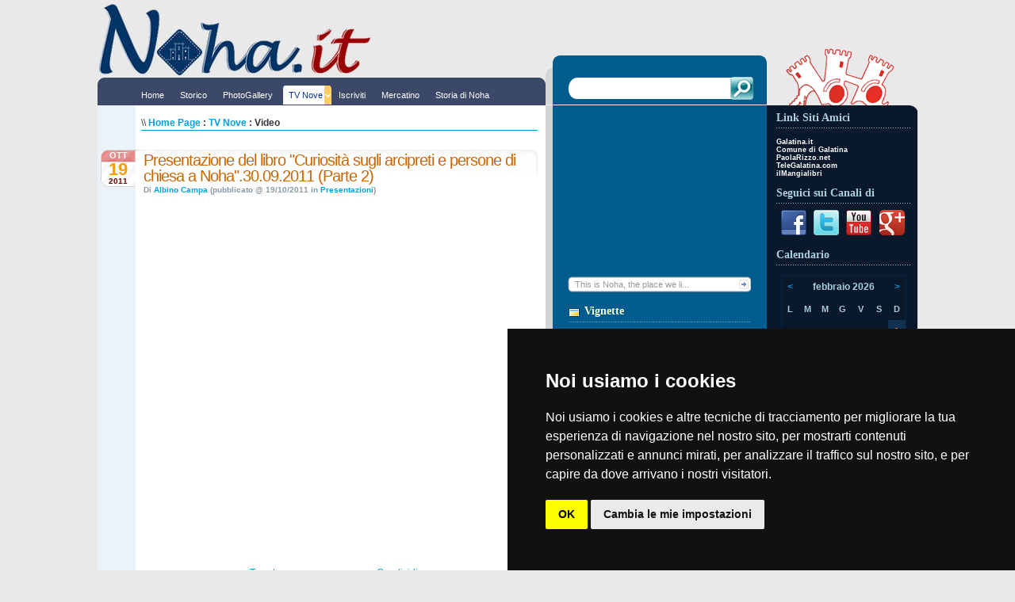

--- FILE ---
content_type: text/html
request_url: https://www.noha.it/NOHA/Videovisual.asp?fotografia=147
body_size: 52238
content:
<!DOCTYPE html PUBLIC "-//W3C//DTD XHTML 1.0 Transitional//EN"

"http://www.w3.org/TR/xhtml1/DTD/xhtml1-transitional.dtd">

<html xmlns="http://www.w3.org/1999/xhtml">

<head profile="http://gmpg.org/xfn/11">


	<title>Presentazione del libro &quot;Curiosit&amp;agrave; sugli arcipreti e persone di chiesa a Noha&quot;.30.09.2011 (Parte 2)  - Noha.it - Il Portale con la "H" >> - news, storia, arte, leggenda - eventi, feste, sagre, strutture turistiche, artigianato, vacanze e turismo nel Salento - Powered by Albino Campa</title>
	<meta name="description" content="Presentazioni - Presentazione del libro &quot;Curiosit&amp;agrave; sugli arcipreti e persone di chiesa a Noha&quot;.30.09.2011 (Parte 2) " />
	<meta name="keywords" content="presentazioni, presentazione, del, libro, &quot;curiosit&#224;, sugli, arcipreti, persone, chiesa, noha&quot;.30.09.2011, (parte, Noha " />
	<meta http-equiv="content-type" content="text/html; charset=iso-8859-1" />
	<meta http-equiv="revisit-after" content="5 days" />
	<meta name="category" content="Noha.it Content Management System" />
	<meta name="copyright" content="Noha.it, Noha.it CMS Open powered by: info@Noha.it http://www.Noha.it" />
	<meta property="og:title" content="Presentazione del libro &quot;Curiosit&amp;agrave; sugli arcipreti e persone di chiesa a Noha&quot;.30.09.2011 (Parte 2) " />
	<meta property="og:url" content="https://www.noha.it:443/NOHA/Videovisual.asp?fotografia=147"/>
	<meta property="og:image" content="http://i.ytimg.com/vi/q8E3LW2xwlY/1.jpg"/>
	<meta property="og:description" content="Presentazioni - Presentazione del libro &quot;Curiosit&amp;agrave; sugli arcipreti e persone di chiesa a Noha&quot;.30.09.2011 (Parte 2) " />
	<meta property="og:type" content="article" />
	<meta name="language" content="italian" />
	<meta name="robots" content="index,follow" />
	<link rel="alternate" type="application/rss+xml" title="Il portale Noha.it" href="http://www.noha.it/noha/feedrss.asp" />
    
    <link rel="image_src" href="http://i.ytimg.com/vi/q8E3LW2xwlY/1.jpg"  />

	<script type="text/javascript">
		function popup(link){
		msg=open(link,"winpopup","toolbar=no,directories=no,menubar=no,width=430,height=500,resizable=no,scrollbars=yes,left=10,top=10");
		}
	</script>

	<script type="text/javascript" src="Noha_podcastscriptjs.js"></script>
	<script type="text/vbscript" src="Noha_podcastscriptvb.js"></script>

<link rel="shortcut icon" href="/noha/template/illacrimo/gfx/faviconoha.ico" type="image/x-icon" />



<meta http-equiv="Content-Type" content="text/html; charset=ISO-8859-1" />

<meta http-equiv="pragma" content="no-cache" />

<meta http-equiv="cache-control" content="no-cache" />

<meta property="fb:admins" content="100001490531216" />

<link rel="stylesheet" type="text/css" href="/noha/template/illacrimo/foglio.css" />

<link rel="stylesheet" type="text/css" href="/noha/stylesotpost7.css" />

<link rel="stylesheet" type="text/css" href="/noha/pagination.css"/>

<script type="text/javascript" src="/noha/template/illacrimo/imghover.js"> </script>

<script src="/scripts/AC_RunActiveContent.js" type="text/javascript"></script>

<script type="text/javascript" src="/noha/template/illacrimo/swfobject.js"></script>

<script type="text/javascript" src="/noha/flowplayer/flowplayer-3.2.4.min.js"></script>



<!-- script per aprire foto,video,iframe in delle popup -->

<script type="text/javascript" src="javascript/jquery.min.js"></script>

<link rel="stylesheet" type="text/css" href="javascript/lightbox/themes/default/jquery.lightbox.css" />

<!--[if IE 6]><link rel="stylesheet" type="text/css" href="javascript/lightbox/themes/default/jquery.lightbox.ie6.css" /><![endif]-->

<script type="text/javascript" src="javascript/lightbox/jquery.lightbox.min.js"></script>

<script type="text/javascript">

  $(document).ready(function(){

    $('.lightbox').lightbox();

  });

</script>

<!-- fine script -->



<!-- script load -->

<script type="text/javascript">

//<![CDATA[

url			= ""//"https://www.noha.it/";

d			= document;

preloadText = "<img src='https://www.noha.it/img/loading.gif' align='absmiddle'/>&nbsp;Attendere, caricamento in corso...";

function caricaPagina(pagina,idLayer) 

{

	//alert(idLayer);

	if (typeof XMLHttpRequest != "undefined") { 

		x = new XMLHttpRequest();

	}

	else 

	{ 

		try { x = new ActiveXObject("Msxml2.XMLHTTP");} 

    	catch (e) { try { x = new ActiveXObject("Microsoft.XMLHTTP");} catch (e){x = null;}}

	}

	if (x) 

  	{

		d.getElementById(idLayer).innerHTML = preloadText;

    	x.onreadystatechange = function() 

							   {

							   	 if (x.readyState == 4 && x.status == 200) 

							   	 {

							   		el=d.getElementById(idLayer);el.innerHTML = execJS(x.responseText);

								 }

							   }

		//window.open(url + pagina)

		//alert(url + pagina);

 		x.open("GET", url + pagina, true);

    	x.send(null);

  	}

	

}

//mi fa interpretare il codice java proveniente dalla funzione caricaPagina

function execJS(t)

{

    var p1 = 0, p2 = 0, p3 = 0, p4 = 0;

    p1 = t.indexOf("<" + "script", 0);

    if(p1 == -1) return t;

    

    p2 = t.indexOf(">", p1 + 7) + 1;

    p3 = t.indexOf("<" + "/script>", p2);

    p4 = p3 + 9;

    

    var c = t.substring(p2, p3);

    var s = document.createElement("script");

    s.type = "text/javascript";

    s.text = c;

    document.getElementsByTagName("head")[0].appendChild(s);

    

    t = t.substring(0, p1) + t.substr(p4);

    return execJS(t);



} 



function addSmile(text){

	var commento=document.getElementById('commento')

	commento.value=commento.value+' '+text; 

	//ReloadTextDiv()

}    

function rnumero() {

	document.getElementById('numero').src='sicur_img.aspx?'+Date();

}



//]]>

</script>

<!-- fine script load style="background:url(https://www.noha.it/noha/template/illacrimo/gfx/natale2011.jpg) top center no-repeat;"-->



<script type="text/javascript" src="https://apis.google.com/js/plusone.js">

  {lang: 'it'}

</script>



</head>



<body  >

<div class="BGC">

<!-- start header style="background:url(https://www.noha.it/noha/template/illacrimo/gfx/sfondonatale2012--.jpg) top center;"-->





 <div class="Header"><div class="LS"><!-- Inizio codice rotazione banner -->



<script language="JavaScript"> 

<!--

var now = new Date();

var nIndex = now.getTime();

document.write('<iframe src="https://www.noha.it/circuitoBanner/include/frbanner.asp?action=display&id_set=15&page='+nIndex+'" width=468 height=60 marginwidth=0 marginheight=0 hspace=0 vspace=0 frameborder=0 scrolling=no style="border-left-style: solid; border-left-width: 0; border-right-style: solid; border-right-width: 0; border-top-style: solid; border-top-width: 0; border-bottom-style: solid; border-bottom-width: 0">');

document.write('<a href="https://www.noha.it/circuitoBanner/include/frbanner.asp?action=go" target="_blank"><img border=0 src="https://www.noha.it/circuitoBanner/include/frbanner.asp?action=display&id_set=15&page='+nIndex+'" width=468 height=60 border="0" bordercolorlight="navy" bordercolor="navy" bordercolordark="navy" style="border-left-style: solid; border-left-width: 0; border-right-style: solid; border-right-width: 0; border-top-style: solid; border-top-width: 0; border-bottom-style: solid; border-bottom-width: 0"></a>');

document.write('</iframe>');

// -->

</script>

<noscript>

<iframe src="https://www.noha.it/circuitoBanner/include/frbanner.asp?action=display&id_set=15&page=1" width=468 height=60 marginwidth=0 marginheight=0 hspace=0 vspace=0 frameborder=0 scrolling=no border="0" bordercolorlight="navy" bordercolor="navy" bordercolordark="navy" style="border-left-style: solid; border-left-width: 1; border-right-style: solid; border-right-width: 1; border-top-style: solid; border-top-width: 1; border-bottom-style: solid; border-bottom-width: 1">

<a href="https://www.noha.it/circuitoBanner/include/frbanner.asp?action=go" target="_blank"><img src="https://www.noha.it/circuitoBanner/include/frbanner.asp?action=display&id_set=15&page=1" width=468 height=60 border="0" bordercolorlight="navy" bordercolor="navy" bordercolordark="navy" style="border-left-style: solid; border-left-width: 1; border-right-style: solid; border-right-width: 1; border-top-style: solid; border-top-width: 1; border-bottom-style: solid; border-bottom-width: 1"></a>

</iframe>

</noscript>



<!-- fine codice rotazione banner --></div>

  <h1><a href="/"></a></h1>

   <p class="Desc"></p>

  </div>

  

 <div class="Menu">

  <div class="MTL"></div><div class="MTR"></div>

	
        <ul>

		   <li><a class="" href="default.asp"><span>Home</span></a></li>
		   <li><a class="" href="storico.asp"><span>Storico</span></a></li>
		   <li><a class="" href="photo.asp"><span>PhotoGallery</span></a></li>
           <li><a class="on" href="video.asp"><span>TV Nove</span></a></li>
		   <li><a class="" href="iscrizione.asp"><span>Iscriviti</span></a></li>
		   <li><a class="" href="mercatino.asp"><span>Mercatino</span></a></li>
		   <li><a class="" href="storianoha.asp"><span>Storia di Noha</span></a></li>

       </ul>


  </div>

 

 

 

<!-- Container -->

<div class="CON">



<!-- Start SC -->

<div class="SC">



<!--[#INTESTAZIONEFOTO2#]-->




	<div id="briciole">\\ <span><a href="default.asp">Home Page</a> : <a href="video.asp">TV Nove</a> : Video</span></div>

    <div class="sopra" style="background:url(template/illacrimo/gfx/bg_post3.gif) no-repeat center top; padding: 3px 3px 0px 3px;"><p class="PostDate"><small class="month">ott</small><small class="day">19</small><small class="year">2011</small></p>
	<div class="titolo">Presentazione del libro "Curiosit&agrave; sugli arcipreti e persone di chiesa a Noha".30.09.2011 (Parte 2) </div>
		<div class="piccolo">
			Di&nbsp;<a href="autori.asp?chi=Albino Campa">Albino Campa</a>&nbsp;(pubblicato @&nbsp;19/10/2011&nbsp;in&nbsp;<a href="Video.asp?s=Presentazioni">Presentazioni</a>)
		</div>
	</div>

	<div class="foto">
		<iframe width="480" height="385" src="http://www.youtube.com/embed/q8E3LW2xwlY" frameborder="0" allowfullscreen></iframe>
	</div>


<div class="sotto">
        <table border="0" cellpadding="6" align="center">

          <tr>
            <td>
                <a href="http://twitter.com/share" class="twitter-share-button" data-count="horizontal" data-via="Noha_Web">Tweet</a><script type="text/javascript" src="http://platform.twitter.com/widgets.js"></script>
            </td>
            <td>
                <iframe src="http://www.facebook.com/plugins/like.php?href=http://www.noha.it/noha/Videovisual.asp?fotografia=147&amp;layout=button_count&amp;show_faces=false&amp;width=100&amp;action=like&amp;colorscheme=light&amp;height=21" scrolling="no" frameborder="0" style="border:none; overflow:hidden; width:100px; height:21px;" allowTransparency="true"></iframe>
            </td>
            <td>
			   <a name="fb_share" type="button_count" href="http://www.facebook.com/sharer.php">Condividi</a><script src="http://static.ak.fbcdn.net/connect.php/js/FB.Share" type="text/javascript"></script>
            </td>
			<td>
				<a title="Posta su Google Buzz" class="google-buzz-button" href="http://www.google.com/buzz/post" data-button-style="small-count" data-locale="it"></a>
				<script type="text/javascript" src="http://www.google.com/buzz/api/button.js"></script>
			</td>
          </tr>
        </table>
</div>

	<div class="divider">&nbsp;</div>
	<div class="Comments">
	<div class="List">
		<h3 id="comments">Commenti</h3>

	<div class="giustificato">Nessun commento trovato.<br /><br /></div>

<h3 id="respond" style="color:#000; letter-spacing: -1px;">Lascia un messaggio</h3>
	<div class="Form"><div class="FormTop"></div>
		<form action="commenti_invio.asp?video=147" method="post" id="commentform">
			<div><input type="hidden" name="Tipologia" value="V" /></div>
			<p>
			<label for="Autore">
			<small>Nome</small>
			<input type="text" name="Autore" size="52" maxlength="50" tabindex="1" class="TextField" /></label></p>
			<p><label for="Link">
			<small>e-Mail / Link</small>
			<input type="text" name="Link" size="52" maxlength="50" tabindex="2" class="TextField"/><br />
			</label></p>
			<p><small>Testo (max 2000 caratteri)</small>
            <table width="100%" border="0" cellpadding="2">
              <tr>
                <td>
			<textarea name="commento" id="commento" rows="5" cols="42" tabindex="3" class="TextArea" style="width: 375px;"></textarea>
                </td>
                <td>
            <!-- smileys -->
            <div>
            <a href="javascript:addSmile('S-(');"><img src="/noha/template/illacrimo/gfx/smile_arrabbiato.gif" alt="Smile arrabbiato" /></a>
            <a href="javascript:addSmile(':-Z');"><img src="/noha/template/illacrimo/gfx/smile_assonnato.gif" alt="Smile assonnato" /></a>
            <a href="javascript:addSmile(':-*');"><img src="/noha/template/illacrimo/gfx/smile_bacio.gif" alt="Smile bacio" /></a>
            <a href="javascript:addSmile('E-)');"><img src="/noha/template/illacrimo/gfx/smile_diavolo.gif" alt="Smile diavolo" /></a>
            <a href="javascript:addSmile(':-P');"><img src="/noha/template/illacrimo/gfx/smile_lingua.gif" alt="Smile linguaccia" /></a>
			<a href="javascript:addSmile('X-|');"><img src="/noha/template/illacrimo/gfx/smile_morto.gif" alt="Smile morto" /></a>
	        <a href="javascript:addSmile('8-)');"><img src="/noha/template/illacrimo/gfx/smile_occhiali.gif" alt="Smile occhiali" /></a>
            <a href="javascript:addSmile(';-)');"><img src="/noha/template/illacrimo/gfx/smile_occhiolino.gif" alt="Smile occhiolino" /></a>
            <a href="javascript:addSmile(':-D');"><img src="/noha/template/illacrimo/gfx/smile_risatona.gif" alt="Smile risatona" /></a>
<!--            <a href="javascript:addSmile(':-o');"><img src="/noha/template/illacrimo/gfx/smile_shockato.gif" alt="Smile shockato" /></a>
-->            <a href="javascript:addSmile(':-)');"><img src="/noha/template/illacrimo/gfx/smile_sorriso.gif" alt="Smile sorriso" /></a>
            <a href="javascript:addSmile(':-J');"><img src="/noha/template/illacrimo/gfx/smile_timido.gif" alt="Smile timido" /></a>
          	<a href="javascript:addSmile(':-(');"><img src="/noha/template/illacrimo/gfx/smile_triste.gif" alt="Smile triste" /></a> 
            </div>
	    	<!-- fine smileys -->
                </td>
              </tr>
          </table>

        </p>
            <p><label for="Link">
			<!-- AntiSpam -->
			<small>Anti-Spam: digita i numeri</small>
			<img src="sicur_img.aspx" name="numero" align="absmiddle" id="numero" />&nbsp;<a href="javascript:rnumero()">Ricarica</a>
			<input type="text" class="TextField" name="Numero" size="14" maxlength="50" />
            </label></p>
			<p><input name="Invia" type="image" class="SubmitComment"   title="Invia il tuo commento" src="/noha/template/illacrimo/gfx//ButtonTransparent.png" alt="Clicca per inviare il tuo commento" /></p>
		</form>
	</div>
	</div>
	</div>
	<br />

	<div class="giustificato"><strong>Disclaimer</strong><br />L'indirizzo IP del mittente viene registrato, in ogni caso si raccomanda la buona educazione.</div>








<div class="clearer"></div>

  

</div> 

<!-- End SC -->

<div class="SR"><div class="SRL">


	<div class="Search">
	<form action="cerca.asp" method="get">
		<input type="text" name="cosa" class="keyword" value="" size="13" maxlength="50" />&nbsp;
		<div id="buttonsearch"><input name="Cerca" type="image" class="search" title="Cerca" src="/noha/template/illacrimo/gfx//ButtonTransparent.png" alt="Clicca per avviare la ricerca" value="Cerca" /></div>
	</form>
	</div>


<div class="intfoto">

<iframe width="230" height="197" src="https://www.youtube.com/embed/KwCvjyCsSqg" frameborder="0" allowfullscreen></iframe>
					<br>
					<div class="more-linkv" onclick="document.location.href='Videovisual.asp?fotografia=353';">This is Noha, the place we li...</div>
        
        

</div>



<br />

	<div class="Categ">

		<h3>Vignette</h3>

		<div class="modulo">

            <div class="modcontenuto">

                <ul>

                    <li><a href="https://www.noha.it/noha/vignetta.asp">Una Vignetta al...</a></li>

                </ul>

         	</div>

         </div>

	</div>





	<div class="Categ">

		<h3>Categorie News</h3>

		
	<div class="modulo">

		<div class="modcontenuto">
			<ul>

		<li>	<a href="storico.asp?s=%22Il+Vangelo+della+Domenica%22+di+don+Francesco+Coluccia">"Il Vangelo della Domenica" di don Francesco Coluccia (8)</a></li>

		<li>	<a href="storico.asp?s=150+anni+Unit%E0+di+Italia">150 anni Unità di Italia (4)</a></li>

		<li>	<a href="storico.asp?s=Affresco+misterioso">Affresco misterioso (4)</a></li>

		<li>	<a href="storico.asp?s=Ambiente">Ambiente (2)</a></li>

		<li>	<a href="storico.asp?s=Animazioni">Animazioni (3)</a></li>

		<li>	<a href="storico.asp?s=ASD+Noha+Calcio">ASD Noha Calcio (24)</a></li>

		<li>	<a href="storico.asp?s=Brividi+d%27estate">Brividi d'estate (1)</a></li>

		<li>	<a href="storico.asp?s=Campo+Sportivo">Campo Sportivo (6)</a></li>

		<li>	<a href="storico.asp?s=Canile">Canile (3)</a></li>

		<li>	<a href="storico.asp?s=Casa+Betania">Casa Betania (7)</a></li>

		<li>	<a href="storico.asp?s=CDR">CDR (15)</a></li>

		<li>	<a href="storico.asp?s=Cimitero">Cimitero (11)</a></li>

		<li>	<a href="storico.asp?s=Circonvallazione">Circonvallazione (4)</a></li>

		<li>	<a href="storico.asp?s=Compostaggio">Compostaggio (3)</a></li>

		<li>	<a href="storico.asp?s=Comunicato+Stampa">Comunicato Stampa (3571)</a></li>

		<li>	<a href="storico.asp?s=Comunicato+Video">Comunicato Video (1)</a></li>

		<li>	<a href="storico.asp?s=Concerto+di+Capodanno">Concerto di Capodanno (5)</a></li>

		<li>	<a href="storico.asp?s=Creativit%E0">Creatività (2)</a></li>

		<li>	<a href="storico.asp?s=Cronaca">Cronaca (51)</a></li>

		<li>	<a href="storico.asp?s=CronoNoha">CronoNoha (3)</a></li>

		<li>	<a href="storico.asp?s=Cultura">Cultura (18)</a></li>

		<li>	<a href="storico.asp?s=Curiosit%E0">Curiosità (1)</a></li>

		<li>	<a href="storico.asp?s=don+Donato+Mellone">don Donato Mellone (21)</a></li>

		<li>	<a href="storico.asp?s=doniAMO+aiutiAMO+vinciAMO">doniAMO aiutiAMO vinciAMO (2)</a></li>

		<li>	<a href="storico.asp?s=Equestrian+Show">Equestrian Show (35)</a></li>

		<li>	<a href="storico.asp?s=Eventi">Eventi (197)</a></li>

		<li>	<a href="storico.asp?s=Ex+edificio+scolastico">Ex edificio scolastico (50)</a></li>

		<li>	<a href="storico.asp?s=Festa+dei+Lettori">Festa dei Lettori (8)</a></li>

		<li>	<a href="storico.asp?s=Festa+Dei+Salentini+Nel+Mondo">Festa Dei Salentini Nel Mondo (8)</a></li>

		<li>	<a href="storico.asp?s=Fetta+di+Mellone">Fetta di Mellone (88)</a></li>

		<li>	<a href="storico.asp?s=Fidas">Fidas (40)</a></li>

		<li>	<a href="storico.asp?s=Finibus+Terrae">Finibus Terrae (2)</a></li>

		<li>	<a href="storico.asp?s=Fotovoltaico">Fotovoltaico (35)</a></li>

		<li>	<a href="storico.asp?s=Grafite+%E8+Musica">Grafite è Musica (7)</a></li>

		<li>	<a href="storico.asp?s=I+Beni+Culturali">I Beni Culturali (37)</a></li>

		<li>	<a href="storico.asp?s=I+Dialoghi+di+Noha">I Dialoghi di Noha (27)</a></li>

		<li>	<a href="storico.asp?s=Il+Mangialibri">Il Mangialibri (5)</a></li>

		<li>	<a href="storico.asp?s=In+memoria+di">In memoria di (3)</a></li>

		<li>	<a href="storico.asp?s=Ipogeo">Ipogeo (3)</a></li>

		<li>	<a href="storico.asp?s=Istituto+Comprensivo+Polo+2">Istituto Comprensivo Polo 2 (30)</a></li>

		<li>	<a href="storico.asp?s=Itinerario+turistico">Itinerario turistico (1)</a></li>

		<li>	<a href="storico.asp?s=La+chiesa+di+Noha+e+i+Vescovi+di+Nard%F2">La chiesa di Noha e i Vescovi di Nardò (22)</a></li>

		<li>	<a href="storico.asp?s=La+Storia">La Storia (6)</a></li>

		<li>	<a href="storico.asp?s=La+Via+Crucis+vivente+">La Via Crucis vivente  (8)</a></li>

		<li>	<a href="storico.asp?s=La+videodenuncia+">La videodenuncia  (4)</a></li>

		<li>	<a href="storico.asp?s=Lauree">Lauree (3)</a></li>

		<li>	<a href="storico.asp?s=Le+Confraternite+di+Noha">Le Confraternite di Noha (8)</a></li>

		<li>	<a href="storico.asp?s=Lettere">Lettere (12)</a></li>

		<li>	<a href="storico.asp?s=Lettere+al+direttore">Lettere al direttore (11)</a></li>

		<li>	<a href="storico.asp?s=Letture+estive">Letture estive (15)</a></li>

		<li>	<a href="storico.asp?s=Lev%E8ra">Levèra (7)</a></li>

		<li>	<a href="storico.asp?s=Libro+di+Noha">Libro di Noha (11)</a></li>

		<li>	<a href="storico.asp?s=L%27Osservatore+Nohano">L'Osservatore Nohano (52)</a></li>

		<li>	<a href="storico.asp?s=Mini+Medical+School">Mini Medical School (4)</a></li>

		<li>	<a href="storico.asp?s=MSGradio">MSGradio (2)</a></li>

		<li>	<a href="storico.asp?s=Mundialito+Cup">Mundialito Cup (1)</a></li>

		<li>	<a href="storico.asp?s=Musicando+pensieri">Musicando pensieri (5)</a></li>

		<li>	<a href="storico.asp?s=Necrologi">Necrologi (102)</a></li>

		<li>	<a href="storico.asp?s=No+alla+Discarica">No alla Discarica (2)</a></li>

		<li>	<a href="storico.asp?s=Noha+Street+View">Noha Street View (1)</a></li>

		<li>	<a href="storico.asp?s=NohaBlog">NohaBlog (784)</a></li>

		<li>	<a href="storico.asp?s=NohInondazioni">NohInondazioni (4)</a></li>

		<li>	<a href="storico.asp?s=NoiAmbiente">NoiAmbiente (106)</a></li>

		<li>	<a href="storico.asp?s=Note+a+Margine">Note a Margine (3)</a></li>

		<li>	<a href="storico.asp?s=Nucleare">Nucleare (3)</a></li>

		<li>	<a href="storico.asp?s=Ordinanze+e+Decreti">Ordinanze e Decreti (1)</a></li>

		<li>	<a href="storico.asp?s=PhotoGallery">PhotoGallery (105)</a></li>

		<li>	<a href="storico.asp?s=Piedibus">Piedibus (5)</a></li>

		<li>	<a href="storico.asp?s=Politica">Politica (29)</a></li>

		<li>	<a href="storico.asp?s=Presepe+Vivente">Presepe Vivente (184)</a></li>

		<li>	<a href="storico.asp?s=Primaria+Noha">Primaria Noha (2)</a></li>

		<li>	<a href="storico.asp?s=Racconti">Racconti (15)</a></li>

		<li>	<a href="storico.asp?s=RadioInOndAzioni">RadioInOndAzioni (23)</a></li>

		<li>	<a href="storico.asp?s=Recensione+libro">Recensione libro (22)</a></li>

		<li>	<a href="storico.asp?s=Referendum">Referendum (12)</a></li>

		<li>	<a href="storico.asp?s=Regione+Salento">Regione Salento (1)</a></li>

		<li>	<a href="storico.asp?s=S%2EMaria+della+Porta">S.Maria della Porta (3)</a></li>

		<li>	<a href="storico.asp?s=Sant%27Antonio">Sant'Antonio (3)</a></li>

		<li>	<a href="storico.asp?s=Scritti+in+onore+di%2E%2E%2E">Scritti in onore di... (4)</a></li>

		<li>	<a href="storico.asp?s=Storie+dal+Salento">Storie dal Salento (14)</a></li>

		<li>	<a href="storico.asp?s=TeleNoha+">TeleNoha  (85)</a></li>

		<li>	<a href="storico.asp?s=Un%27altra+chiesa">Un'altra chiesa (72)</a></li>

</ul>
			<br /><h3>Catalogati per mese:</h3>
			<ul>
<li>	<a href="storico.asp?m=20260101">Gennaio 2026</a></li><li>	<a href="storico.asp?m=20260201">Febbraio 2026</a></li>
			</ul>
			<br />
			<div class="fright">Gli interventi&nbsp;<a href="classifica.asp">più cliccati</a></div>
			<div style="clear:both;"></div>

			<br />
			<div class="LatestCom">
			<h3>Ultimi commenti:</h3>
			<ul>

								<li>
								<a href="articolo.asp?articolo=6150#commento5734">
					Queste, cose sono or...
			<span class="piccolo">19/01/2026&nbsp;@&nbsp;08:31:35<br />Di&nbsp;Salvio<br /></span>
			</a>
            </li>
			
								<li>
								<a href="articolo.asp?articolo=6147#commento5732">
					Galatina e frazioni,...
			<span class="piccolo">17/01/2026&nbsp;@&nbsp;20:12:55<br />Di&nbsp;S.C.<br /></span>
			</a>
            </li>
			
								<li>
								<a href="articolo.asp?articolo=6143#commento5727">
					Ciao Roberto
			<span class="piccolo">11/01/2026&nbsp;@&nbsp;22:25:03<br />Di&nbsp;Ranieri<br /></span>
			</a>
            </li>
			
								<li>
								<a href="articolo.asp?articolo=6138#commento5724">
					Tutto bene... ciò, c...
			<span class="piccolo">31/12/2025&nbsp;@&nbsp;20:55:14<br />Di&nbsp;Salvio <br /></span>
			</a>
            </li>
			
								<li>
								<a href="articolo.asp?articolo=6112#commento5716">
					Queste, iniziative ....
			<span class="piccolo">02/12/2025&nbsp;@&nbsp;08:53:09<br />Di&nbsp;Salvio<br /></span>
			</a>
            </li>
			
</ul>
</div>
		</div>
	</div>


	</div>

	<div class="Categ">

		<h3>Categorie Video</h3>

		
	<div class="modulo">
			<!--Tolto <div class="modtitolo">
			<img src="/noha/template/illacrimo/gfx/titolo_fotografie.gif" alt="Titolo" />
		</div> -->
		<div class="modcontenuto">
		<ul>

			<li><a href="video.asp?s=4+novembre">4 novembre (1)</a></li>

			<li><a href="video.asp?s=Anniversario+di+Sacerdozio">Anniversario di Sacerdozio (2)</a></li>

			<li><a href="video.asp?s=Barocco+Talent">Barocco Talent (1)</a></li>

			<li><a href="video.asp?s=C%2ED%2ER%2E">C.D.R. (7)</a></li>

			<li><a href="video.asp?s=Carnevale">Carnevale (1)</a></li>

			<li><a href="video.asp?s=Casa+Betania">Casa Betania (2)</a></li>

			<li><a href="video.asp?s=Casiceddhre">Casiceddhre (4)</a></li>

			<li><a href="video.asp?s=Cavalli+Noha%2E%2E%2Ela+Favola">Cavalli Noha...la Favola (7)</a></li>

			<li><a href="video.asp?s=Centro+Aperto+Polivalente">Centro Aperto Polivalente (10)</a></li>

			<li><a href="video.asp?s=Cronaca">Cronaca (1)</a></li>

			<li><a href="video.asp?s=Equestrian+Show">Equestrian Show (16)</a></li>

			<li><a href="video.asp?s=Festa+dei+Lettori">Festa dei Lettori (7)</a></li>

			<li><a href="video.asp?s=Festa+di+S%2E+Michele+Arcangelo">Festa di S. Michele Arcangelo (14)</a></li>

			<li><a href="video.asp?s=Fette+di+mellone">Fette di mellone (5)</a></li>

			<li><a href="video.asp?s=Fiera+dei+Cavalli+%28Madonna+delle+Grazie%29">Fiera dei Cavalli (Madonna delle Grazie) (6)</a></li>

			<li><a href="video.asp?s=Fiera+dei+Cavalli+%28Madonna+di+Costantinopoli%29">Fiera dei Cavalli (Madonna di Costantinopoli) (13)</a></li>

			<li><a href="video.asp?s=Fotovoltaico">Fotovoltaico (21)</a></li>

			<li><a href="video.asp?s=Gara+Ciclistica">Gara Ciclistica (1)</a></li>

			<li><a href="video.asp?s=Giornata+Ecologica">Giornata Ecologica (1)</a></li>

			<li><a href="video.asp?s=Gli+Ulivi">Gli Ulivi (2)</a></li>

			<li><a href="video.asp?s=Grafite+%E8+Musica">Grafite è Musica (1)</a></li>

			<li><a href="video.asp?s=I+Beni+Culturali">I Beni Culturali (9)</a></li>

			<li><a href="video.asp?s=I+Dialighi+di+Noha">I Dialighi di Noha (5)</a></li>

			<li><a href="video.asp?s=I+Talenti">I Talenti (2)</a></li>

			<li><a href="video.asp?s=Il+Mangialibri">Il Mangialibri (9)</a></li>

			<li><a href="video.asp?s=Ipogeo">Ipogeo (2)</a></li>

			<li><a href="video.asp?s=La+Banda">La Banda (2)</a></li>

			<li><a href="video.asp?s=La+Casa+Rossa">La Casa Rossa (2)</a></li>

			<li><a href="video.asp?s=La+Cuccagna">La Cuccagna (3)</a></li>

			<li><a href="video.asp?s=La+Curemma">La Curemma (5)</a></li>

			<li><a href="video.asp?s=La+Sapienza+criterio+di+Dio">La Sapienza criterio di Dio (7)</a></li>

			<li><a href="video.asp?s=La+Vendemmia">La Vendemmia (1)</a></li>

			<li><a href="video.asp?s=La+Via+Crucis+vivente">La Via Crucis vivente (4)</a></li>

			<li><a href="video.asp?s=La+videodenuncia">La videodenuncia (4)</a></li>

			<li><a href="video.asp?s=Le+Palme">Le Palme (2)</a></li>

			<li><a href="video.asp?s=Lu+Santu+Lazzaru">Lu Santu Lazzaru (1)</a></li>

			<li><a href="video.asp?s=Maniscalco+">Maniscalco  (2)</a></li>

			<li><a href="video.asp?s=Motoraduno+Moto+Guzzi">Motoraduno Moto Guzzi (11)</a></li>

			<li><a href="video.asp?s=Phisica">Phisica (1)</a></li>

			<li><a href="video.asp?s=Presentazioni">Presentazioni (4)</a></li>

			<li><a href="video.asp?s=Presepe+Vivente">Presepe Vivente (103)</a></li>

			<li><a href="video.asp?s=Primavera+LIBERA+tutti">Primavera LIBERA tutti (7)</a></li>

			<li><a href="video.asp?s=Radioinondazioni">Radioinondazioni (13)</a></li>

			<li><a href="video.asp?s=Salvatore+Borsellino">Salvatore Borsellino (1)</a></li>

			<li><a href="video.asp?s=Scrigno+dei+Ricordi">Scrigno dei Ricordi (2)</a></li>

			<li><a href="video.asp?s=Scuola">Scuola (2)</a></li>

			<li><a href="video.asp?s=Tabacco+">Tabacco  (1)</a></li>

			<li><a href="video.asp?s=Tarante">Tarante (1)</a></li>

			<li><a href="video.asp?s=Vari">Vari (24)</a></li>

		</ul><br />
			<div class="fright">I Video&nbsp;<a href="classifica.asp#video">pi&uacute; cliccati</a></div>
			<div style="clear:both;"></div>
		</div>
	</div>


	</div>

<!-- Start Flickr Photostream -->

	<div class="Categ">

		<h3>Salento</h3>

		<div class="modulo">

            <div class="modcontenuto">

                <ul>

                    <li>	<a href="storiasalento.asp">Storia</a></li>

                    <li>	<a href="storiasalento.asp">Grecia</a></li>

                    <li>	<a href="storiasalento.asp">Comuni</a></li>

                    <li>	<a href="locali.asp">Locali e Attività</a></li>

                    <li>	<a href="ricette.asp">I sapori del Salento</a></li>

                    <li>	<a href="eventi.asp">Eventi nel Salento </a></li>

                </ul>

        <br />

		<h3>Area Annunci</h3>

                <ul>

                    <li>	<a href="mercatino.asp">Trova Annuncio </a></li>

					<li>	<a href="mercatino.asp">Cerco & Offro  </a></li>

					<li>	<a href="bannervisual.asp">Pubblicità su Noha.it  </a></li>

                </ul>

        <br />

            </div>

        </div>

    </div>

<!-- End Flickr Photostream -->



	<div class="sondaggio">

		<h3>Sondaggi</h3>

		<br />

	</div>

		<h3>Info</h3>

		
	<div class="modulo">
		<div class="modtitolo">
			<img src="/noha/template/illacrimo/gfx/titolo_Informazioni.gif" alt="Titolo" />
		</div>
		<div class="modcontenuto">
			<a href="autori.asp">Amministratore</a>
<br /><a href="autori.asp#copyright">Copyright</a>
		</div>
	</div>
<br />

		

		<h3>Quanti siamo</h3>

		
	<div class="modulo">
		<div class="modtitolo">

		</div>
		<div class="modcontenuto">
			<div class="utentionline">
				Ci sono<span>&nbsp;&nbsp;</span>persone collegate
			</div>
		</div>
	</div>
<br />

        

<div class="Syn"><div class="SynTop"></div>



			<ul>
			<li>	<a href="feedrss.asp" onclick="this.target='_blank';"> Feed RSS 0.91</a></li>
			<li>	<a href="feedatom.asp" onclick="this.target='_blank';"> Feed Atom 0.3</a></li>

 </ul>

</div>





		

</div>





		<div class="SRR">

			<div class="link">

				<h3>Link Siti Amici</h3>

				
	<div class="modulo">
		<!--Tolto <div class="modtitolo">
			<img src="/noha/template/illacrimo/gfx/titolo_Link.gif" alt="Titolo" />
		</div> -->
		<div class="modcontenuto">
			<p><a class="LinkBlu10Underline" target="_blank" href="http://www.galatina.it/"><strong>Galatina.it</strong></a><br />
<a class="LinkBlu10Underline" target="_blank" href="https://www.comune.galatina.le.it"><strong>Comune di Galatina</strong></a><br />
<a class="LinkBlu10Underline" target="_blank" href="http://www.paolarizzo.net/"><strong>PaolaRizzo.net</strong></a><br />
<a class="LinkBlu10Underline" target="_blank" href="https://www.youtube.com/channel/UCdmA8-ZpCEgk4dpcmrcqYEA"><strong>TeleGalatina.com</strong></a><br />
<a class="LinkBlu10Underline" target="_blank" href="http://sites.google.com/site/ilmangialibri/"><strong>ilMangialibri</strong></a></p>
		</div>
	</div>
				

			</div>

          

				<h3>Seguici sui Canali di </h3>

				<table width="168" border="0">

                  <tr>

                    <td width="56" align="center"><a href="http://www.facebook.com/profile.php?id=100001490531216&v=wall" target="_blank"><img src="images/facebook.png" alt="facebook" border="0"/></a></td>

                    <td width="56" align="center"><a href="http://twitter.com/Noha_Web" target="_blank"><img src="images/twitter.png" alt="Twitter" border="0" /></a></td>

                    <td width="56" align="center"><a href="http://www.youtube.com/user/wwwnohait" target="_blank"><img src="images/youtube.png" alt="YouTube" border="0" /></a></td>

                    <td width="56" align="center"><a href="http://www.google.com/profiles/albino.campa" target="_blank"><img src="images/google-buzz.png" alt="Google Buzz" border="0" /></a></td>

				</tr>

          		</table>

<br />

<!-- 
				<h3>NOHINONDAZIONI</h3>
<div id="player-webradio">
  <div id="webradio-desktop-version">
	<iframe width="175px" height="165px" src="https://www.inondazioni.it/player/nohinondazioni-minimal.html"  scrolling="no" frameborder="0" ></iframe>
  </div>
  <script>// <![CDATA[
        var isMobile = {
                                Android: function() {
										//alert(navigator.userAgent.match(/Android/i));
                                        return navigator.userAgent.match(/Android/i);
                                },
                                BlackBerry: function() {
                                        return navigator.userAgent.match(/BlackBerry/i);
                                },
                                iOS: function() {
                                        return navigator.userAgent.match(/iPhone|iPad|iPod/i);
                                },
                                Opera: function() {
                                        return navigator.userAgent.match(/Opera Mini/i);
                                },
                                Windows: function() {
                                        return navigator.userAgent.match(/IEMobile/i);
                                },
                                any: function() {
                                        return (isMobile.Android() || isMobile.BlackBerry() || isMobile.iOS() || isMobile.Opera() || isMobile.Windows());
                                }
                        };

                        if (isMobile.any()) {
									//alert('Mobile');
                                //$('#webradio-desktop-version').remove();
                                //$('#webradio-mobile-version').css("display", "block");
                                	//$('#player-webradio').css("border", "none");
                        } else {	
                                //$('#webradio-mobile-version').remove();
                        }
        // ]]></script> 
</div>
 -->



		  <h3>Calendario</h3>

				
	<div class="modulo">
		<div class="modtitolo">

		</div>
		<div class="modcontenuto">

			<table class="calendario">
				<tr>
					<td>
						<a href="/NOHA/Videovisual.asp?d=20260101">&lt;</a>
					</td>
					<td colspan="5" class="wide">
						<strong>febbraio&nbsp;2026</strong>
					</td>
					<td>
						<a href="/NOHA/Videovisual.asp?d=20260301">&gt;</a>
					</td>
				</tr>

				<tr class="giorni">
					<td><div>L</div></td>
					<td><div>M</div></td>
					<td><div>M</div></td>
					<td><div>G</div></td>
					<td><div>V</div></td>
					<td><div>S</div></td>
					<td><div>D</div></td>
				</tr>
<tr><td>&nbsp;</td><td>&nbsp;</td><td>&nbsp;</td><td>&nbsp;</td><td>&nbsp;</td><td>&nbsp;</td><td class="chiaro"><div class="piccolo"><a href="pubblicazioni.asp?d=20260201">1</a>
</div></td>
</tr><tr><td class="oggi"><div class="piccolo"><a href="pubblicazioni.asp?d=20260202">2</a>
</div></td>
<td class="chiaro"><div class="piccolo">3</div></td>
<td class="scuro"><div class="piccolo">4</div></td>
<td class="chiaro"><div class="piccolo">5</div></td>
<td class="scuro"><div class="piccolo">6</div></td>
<td class="chiaro"><div class="piccolo">7</div></td>
<td class="scuro"><div class="piccolo">8</div></td>
</tr><tr><td class="chiaro"><div class="piccolo">9</div></td>
<td class="scuro"><div class="piccolo">10</div></td>
<td class="chiaro"><div class="piccolo">11</div></td>
<td class="scuro"><div class="piccolo">12</div></td>
<td class="chiaro"><div class="piccolo">13</div></td>
<td class="scuro"><div class="piccolo">14</div></td>
<td class="chiaro"><div class="piccolo">15</div></td>
</tr><tr><td class="scuro"><div class="piccolo">16</div></td>
<td class="chiaro"><div class="piccolo">17</div></td>
<td class="scuro"><div class="piccolo">18</div></td>
<td class="chiaro"><div class="piccolo">19</div></td>
<td class="scuro"><div class="piccolo">20</div></td>
<td class="chiaro"><div class="piccolo">21</div></td>
<td class="scuro"><div class="piccolo">22</div></td>
</tr><tr><td class="chiaro"><div class="piccolo">23</div></td>
<td class="scuro"><div class="piccolo">24</div></td>
<td class="chiaro"><div class="piccolo">25</div></td>
<td class="scuro"><div class="piccolo">26</div></td>
<td class="chiaro"><div class="piccolo">27</div></td>
<td class="scuro"><div class="piccolo">28</div></td>
<td class="#FFFFFF">&nbsp;</td>
</tr><tr><td class="#FFFFFF">&nbsp;</td>
<td class="#FFFFFF">&nbsp;</td>
<td class="#FFFFFF">&nbsp;</td>
<td class="#FFFFFF">&nbsp;</td>
<td class="#FFFFFF">&nbsp;</td>
<td class="#FFFFFF">&nbsp;</td>
<td class="#FFFFFF">&nbsp;</td>
</tr>
			</table>
		</div>
	</div>

				<br />

				<h3>Meteo</h3>

				<a href="https://www.noha.it/noha/meteo.asp"><img src="https://www.ilmeteo.it/portale/italy1.jpg" width="168" border="0"   alt="Previsioni del Tempo" ></a>				<br />

				<br />

				<h3><a href="https://www.noha.it/calendarioDifferenziata.asp?hl=en&tab=nw&lightbox[iframe]=true&&lightbox[width]=800&lightbox[height]=850" class="lightbox" style="text-decoration: none;" >La Raccolta Differenziata</a></h3>
				<iframe src="https://www.noha.it/vcalendarP_img.asp" width="170" height="439" frameborder="0" scrolling="no"></iframe>
                <br />

                <div class="link">

                    <h3>News dal Salento</h3>

                    <ul>

                        <li>	<a href="https://www.lecceprima.it/" target="_blank">Lecceprima</a></li>
                        <li>	<a href="https://www.trnews.it/" target="_blank">TR News</a></li>
                        <li>	<a href="https://ilpaesenuovo.it/" target="_blank">Il Paesenuovo</a></li>
                        <li>	<a href="https://www.ilgallo.it/" target="_blank">Il Gallo</a></li>
                        <li>	<a href="https://www.corrieresalentino.it/" target="_blank">Corriere Salentino</a></li>
                        <li>	<a href="https://www.salentopocket.it/" target="_blank" >SalentoPocket</a></li>
                        <li>	<a href="https://www.iltaccoditalia.info/" target="_blank">Il Taccoditalia</a></li>
                        <li>	<a href="https://www.leccenews24.it/" target="_blank">LecceNews24</a></li>

                    </ul>

                    <br />

                    <h3>News dalla Puglia</h3>

                    <ul>

                        <li>	<a href="https://www.quotidianodipuglia.it/" target="_blank">Quotidiano di Puglia</a></li>
                        <li>	<a href="https://www.lagazzettadelmezzogiorno.it/" target="_blank">La Gazzetta del Mezzogiorno</a></li>

                    </ul>

                    <br />

                    <h3>News dall'Italia</h3>

                    <ul>

                        <li>	<a href="https://www.noha.it/noha/RSSview.asp?rsssit=9">Corriere della Sera</a></li>
                        <li>	<a href="https://www.noha.it/noha/RSSview.asp?rsssit=13">Il Fatto Quotidiano</a></li>

<!--						<li>	<a href="RSSview.asp?rsssit=10">La Repubblica</a></li>

                        <li>	<a href="RSSview.asp?rsssit=11">LaStampa</a></li>

                        <li>	<a href="RSSview.asp?rsssit=12">Il Giornale</a></li>-->

						

                    </ul>

                    

                    <br />

                    <h3>Intrattenimento</h3>

                    <ul>

                        <li>	<a href="ricette.asp">Una ricetta al giorno</a></li>

                        <li>	<a href="meteo.asp">Il Meteo</a></li>

                    </ul>

                    <br />

                    <h3>Canali YouTube</h3>

                        <li>	<a href="youtube.asp?user=galatina2000">Inondazioni TV</a></li>

                        <li>	<a href="youtube.asp?user=DinoValente">Galatina it</a></li>

                        <li>	<a href="youtube.asp?user=teleramanews">TeleRama News</a></li>

                        <li>	<a href="youtube.asp?user=salentowebtv">Salento Web TV</a></li>

                    </ul>

                    <br />

                </div>

                

                <div >

                        
	<div class="modulo">
		<div class="modcontenuto">
			<h3 >Tag</h3>
			<a href="cerca.asp?cosa=ambiente" title="Tag: ambiente | Articoli: 4" class="tcpiccolo">ambiente</a> <a href="cerca.asp?cosa=arcangelo" title="Tag: arcangelo | Articoli: 4" class="tcpiccolo">arcangelo</a> <a href="cerca.asp?cosa=arte" title="Tag: arte | Articoli: 7" class="tcpiccolo">arte</a> <a href="cerca.asp?cosa=artista" title="Tag: artista | Articoli: 2" class="tcmpiccolo">artista</a> <a href="cerca.asp?cosa=beni" title="Tag: beni | Articoli: 2" class="tcmpiccolo">beni</a> <a href="cerca.asp?cosa=biblioteca" title="Tag: biblioteca | Articoli: 4" class="tcpiccolo">biblioteca</a> <a href="cerca.asp?cosa=campagna" title="Tag: campagna | Articoli: 2" class="tcmpiccolo">campagna</a> <a href="cerca.asp?cosa=casette" title="Tag: casette | Articoli: 2" class="tcmpiccolo">casette</a> <a href="cerca.asp?cosa=casiceddhre" title="Tag: casiceddhre | Articoli: 3" class="tcpiccolo">casiceddhre</a> <a href="cerca.asp?cosa=cavalli" title="Tag: cavalli | Articoli: 4" class="tcpiccolo">cavalli</a> <a href="cerca.asp?cosa=CDR" title="Tag: CDR | Articoli: 3" class="tcpiccolo">CDR</a> <a href="cerca.asp?cosa=cittadini" title="Tag: cittadini | Articoli: 2" class="tcmpiccolo">cittadini</a> <a href="cerca.asp?cosa=cittadino" title="Tag: cittadino | Articoli: 2" class="tcmpiccolo">cittadino</a> <a href="cerca.asp?cosa=colabaldi" title="Tag: colabaldi | Articoli: 2" class="tcmpiccolo">colabaldi</a> <a href="cerca.asp?cosa=colacem" title="Tag: colacem | Articoli: 2" class="tcmpiccolo">colacem</a> <a href="cerca.asp?cosa=coluccia" title="Tag: coluccia | Articoli: 6" class="tcpiccolo">coluccia</a> <a href="cerca.asp?cosa=comitato" title="Tag: comitato | Articoli: 3" class="tcpiccolo">comitato</a> <a href="cerca.asp?cosa=comunale" title="Tag: comunale | Articoli: 2" class="tcmpiccolo">comunale</a> <a href="cerca.asp?cosa=cultura" title="Tag: cultura | Articoli: 9" class="tcpiccolo">cultura</a> <a href="cerca.asp?cosa=culturale" title="Tag: culturale | Articoli: 3" class="tcpiccolo">culturale</a> <a href="cerca.asp?cosa=culturali" title="Tag: culturali | Articoli: 4" class="tcpiccolo">culturali</a> <a href="cerca.asp?cosa=cuore" title="Tag: cuore | Articoli: 2" class="tcmpiccolo">cuore</a> <a href="cerca.asp?cosa=dialoghi" title="Tag: dialoghi | Articoli: 3" class="tcpiccolo">dialoghi</a> <a href="cerca.asp?cosa=elementare" title="Tag: elementare | Articoli: 2" class="tcmpiccolo">elementare</a> <a href="cerca.asp?cosa=energia" title="Tag: energia | Articoli: 5" class="tcpiccolo">energia</a> <a href="cerca.asp?cosa=energie" title="Tag: energie | Articoli: 2" class="tcmpiccolo">energie</a> <a href="cerca.asp?cosa=festa" title="Tag: festa | Articoli: 5" class="tcpiccolo">festa</a> <a href="cerca.asp?cosa=fidas" title="Tag: fidas | Articoli: 8" class="tcpiccolo">fidas</a> <a href="cerca.asp?cosa=fiera" title="Tag: fiera | Articoli: 2" class="tcmpiccolo">fiera</a> <a href="cerca.asp?cosa=fotovoltaici" title="Tag: fotovoltaici | Articoli: 2" class="tcmpiccolo">fotovoltaici</a> <a href="cerca.asp?cosa=fotovoltaico" title="Tag: fotovoltaico | Articoli: 16" class="tcmedio">fotovoltaico</a> <a href="cerca.asp?cosa=galatina" title="Tag: galatina | Articoli: 16" class="tcmedio">galatina</a> <a href="cerca.asp?cosa=galatino" title="Tag: galatino | Articoli: 4" class="tcpiccolo">galatino</a> <a href="cerca.asp?cosa=giona" title="Tag: giona | Articoli: 2" class="tcmpiccolo">giona</a> <a href="cerca.asp?cosa=grafite" title="Tag: grafite | Articoli: 2" class="tcmpiccolo">grafite</a> <a href="cerca.asp?cosa=ilmangialibri" title="Tag: ilmangialibri | Articoli: 2" class="tcmpiccolo">ilmangialibri</a> <a href="cerca.asp?cosa=impianti" title="Tag: impianti | Articoli: 3" class="tcpiccolo">impianti</a> <a href="cerca.asp?cosa=impianto" title="Tag: impianto | Articoli: 2" class="tcmpiccolo">impianto</a> <a href="cerca.asp?cosa=italia" title="Tag: italia | Articoli: 3" class="tcpiccolo">italia</a> <a href="cerca.asp?cosa=lecce" title="Tag: lecce | Articoli: 4" class="tcpiccolo">lecce</a> <a href="cerca.asp?cosa=leggenda" title="Tag: leggenda | Articoli: 2" class="tcmpiccolo">leggenda</a> <a href="cerca.asp?cosa=libri" title="Tag: libri | Articoli: 4" class="tcpiccolo">libri</a> <a href="cerca.asp?cosa=libro" title="Tag: libro | Articoli: 14" class="tcmedio">libro</a> <a href="cerca.asp?cosa=mangialibri" title="Tag: mangialibri | Articoli: 3" class="tcpiccolo">mangialibri</a> <a href="cerca.asp?cosa=masseria" title="Tag: masseria | Articoli: 4" class="tcpiccolo">masseria</a> <a href="cerca.asp?cosa=mellone" title="Tag: mellone | Articoli: 2" class="tcmpiccolo">mellone</a> <a href="cerca.asp?cosa=mestieri" title="Tag: mestieri | Articoli: 3" class="tcpiccolo">mestieri</a> <a href="cerca.asp?cosa=moto" title="Tag: moto | Articoli: 3" class="tcpiccolo">moto</a> <a href="cerca.asp?cosa=musica" title="Tag: musica | Articoli: 7" class="tcpiccolo">musica</a> <a href="cerca.asp?cosa=natura" title="Tag: natura | Articoli: 3" class="tcpiccolo">natura</a> <a href="cerca.asp?cosa=Noha" title="Tag: Noha | Articoli: 57" class="tcmgrande">Noha</a> <a href="cerca.asp?cosa=nohani" title="Tag: nohani | Articoli: 3" class="tcpiccolo">nohani</a> <a href="cerca.asp?cosa=nohano" title="Tag: nohano | Articoli: 26" class="tcgrande">nohano</a> <a href="cerca.asp?cosa=nove" title="Tag: nove | Articoli: 2" class="tcmpiccolo">nove</a> <a href="cerca.asp?cosa=nucleare" title="Tag: nucleare | Articoli: 2" class="tcmpiccolo">nucleare</a> <a href="cerca.asp?cosa=osservatore" title="Tag: osservatore | Articoli: 36" class="tcgrande">osservatore</a> <a href="cerca.asp?cosa=pannelli" title="Tag: pannelli | Articoli: 3" class="tcpiccolo">pannelli</a> <a href="cerca.asp?cosa=paola" title="Tag: paola | Articoli: 2" class="tcmpiccolo">paola</a> <a href="cerca.asp?cosa=piazza" title="Tag: piazza | Articoli: 3" class="tcpiccolo">piazza</a> <a href="cerca.asp?cosa=pittrice" title="Tag: pittrice | Articoli: 2" class="tcmpiccolo">pittrice</a> <a href="cerca.asp?cosa=pittura" title="Tag: pittura | Articoli: 2" class="tcmpiccolo">pittura</a> <a href="cerca.asp?cosa=poesia" title="Tag: poesia | Articoli: 2" class="tcmpiccolo">poesia</a> <a href="cerca.asp?cosa=puglia" title="Tag: puglia | Articoli: 8" class="tcpiccolo">puglia</a> <a href="cerca.asp?cosa=rinnovabili" title="Tag: rinnovabili | Articoli: 2" class="tcmpiccolo">rinnovabili</a> <a href="cerca.asp?cosa=ritratti" title="Tag: ritratti | Articoli: 4" class="tcpiccolo">ritratti</a> <a href="cerca.asp?cosa=rivista" title="Tag: rivista | Articoli: 22" class="tcmedio">rivista</a> <a href="cerca.asp?cosa=rizzo" title="Tag: rizzo | Articoli: 4" class="tcpiccolo">rizzo</a> <a href="cerca.asp?cosa=romanzo" title="Tag: romanzo | Articoli: 2" class="tcmpiccolo">romanzo</a> <a href="cerca.asp?cosa=romeus" title="Tag: romeus | Articoli: 2" class="tcmpiccolo">romeus</a> <a href="cerca.asp?cosa=saggi" title="Tag: saggi | Articoli: 2" class="tcmpiccolo">saggi</a> <a href="cerca.asp?cosa=salentina" title="Tag: salentina | Articoli: 4" class="tcpiccolo">salentina</a> <a href="cerca.asp?cosa=salentino" title="Tag: salentino | Articoli: 4" class="tcpiccolo">salentino</a> <a href="cerca.asp?cosa=salento" title="Tag: salento | Articoli: 12" class="tcpiccolo">salento</a> <a href="cerca.asp?cosa=scuola" title="Tag: scuola | Articoli: 3" class="tcpiccolo">scuola</a> <a href="cerca.asp?cosa=sindaco" title="Tag: sindaco | Articoli: 6" class="tcpiccolo">sindaco</a> <a href="cerca.asp?cosa=storia" title="Tag: storia | Articoli: 11" class="tcpiccolo">storia</a> <a href="cerca.asp?cosa=tabacco" title="Tag: tabacco | Articoli: 3" class="tcpiccolo">tabacco</a> <a href="cerca.asp?cosa=terra" title="Tag: terra | Articoli: 5" class="tcpiccolo">terra</a> <a href="cerca.asp?cosa=territori" title="Tag: territori | Articoli: 2" class="tcmpiccolo">territori</a> <a href="cerca.asp?cosa=territorio" title="Tag: territorio | Articoli: 5" class="tcpiccolo">territorio</a> <a href="cerca.asp?cosa=ulivi" title="Tag: ulivi | Articoli: 4" class="tcpiccolo">ulivi</a> <a href="cerca.asp?cosa=ulivo" title="Tag: ulivo | Articoli: 2" class="tcmpiccolo">ulivo</a> 
            
		</div>
	</div>


                </div>





                <div align="center">

					<br>

					<script type="text/javascript"><!--

					google_ad_client = "pub-2446993002008264";

					/* 160x600, creato 19/10/10 */

					google_ad_slot = "5906446570";

					google_ad_width = 160;

					google_ad_height = 600;

					//-->

					</script>

					<script type="text/javascript"

					src="http://pagead2.googlesyndication.com/pagead/show_ads.js">

					</script>

                </div>



		</div></div>









<!-- Container -->

</div>



<div class="Footer"><div class="FL"></div><div class="FR"></div>

<p><strong>
	<!--&nbsp;<a href="/noha/">Home page</a> &copy; Copyright 2003 - &nbsp;--><br />
	powered by <a href="autori.asp" onclick="this.target='_blank';"><strong> Albino Campa.</strong></a> Tutto il materiale è copyleft. Può essere liberamente utilizzato citando la fonte
</strong></p>

</div>



</div>

<script type="text/javascript">



  var _gaq = _gaq || [];

  _gaq.push(['_setAccount', 'UA-19121387-1']);

  _gaq.push(['_trackPageview']);



  (function() {

    var ga = document.createElement('script'); ga.type = 'text/javascript'; ga.async = true;

    ga.src = ('https:' == document.location.protocol ? 'https://ssl' : 'http://www') + '.google-analytics.com/ga.js';

    var s = document.getElementsByTagName('script')[0]; s.parentNode.insertBefore(ga, s);

  })();



</script>

<script type="text/javascript" language="JavaScript" src="https://www.noha.it/myasg/stats_js.asp"> </script>

<!-- Cookie Consent by https://www.PrivacyPolicies.com -->

<script type="text/javascript" src="//www.privacypolicies.com/public/cookie-consent/4.0.0/cookie-consent.js" charset="UTF-8"></script>

<script type="text/javascript" charset="UTF-8">

document.addEventListener('DOMContentLoaded', function () {

cookieconsent.run({"notice_banner_type":"simple","consent_type":"implied","palette":"dark","language":"it","page_load_consent_levels":["strictly-necessary","functionality","tracking","targeting"],"notice_banner_reject_button_hide":false,"preferences_center_close_button_hide":false,"page_refresh_confirmation_buttons":false,"website_name":"Noha.it","website_privacy_policy_url":"https://www.privacypolicies.com/live/dd8f7011-5806-425e-b2b2-7182be515b62"});

});

</script>



<noscript>Cookie Consent by <a href="https://www.privacypolicies.com/" rel="nofollow noopener">Privacy Policies website</a></noscript>

<!-- End Cookie Consent -->

</body>

</html>





--- FILE ---
content_type: text/html
request_url: https://www.noha.it/myasg/stats_js.asp
body_size: 271
content:
var file = 'https://www.noha.it/myasg/count.asp';var f = escape(document.referrer);var u = escape(document.URL); var w = screen.width; var h = screen.height; var v = navigator.appName; var c = ''; if (v != 'Netscape') { c = screen.colorDepth; }else { c = screen.pixelDepth; }info='w=' + w + '&h=' + h + '&c=' + c + '&r=' + f + '&u=' + u;document.open();document.write('<img src="' + file + '?' + info + '" border="0">');document.close();

--- FILE ---
content_type: text/html
request_url: https://www.noha.it/vcalendarP_img.asp
body_size: 1640
content:


<style type="text/css">

body {

	background-color: #09182A;

	margin-left: 0px;

	margin-top: 0px;

	margin-right: 0px;

	margin-bottom: 0px;

}

</style>



<table width="150" border="0" cellspacing="3" cellpadding="8">

  <tr>

    <td bgcolor="#6CF9A5" style="-webkit-border-radius:9px;-moz-border-radius:9px;border-radius:9px;">

    <table width="150" border="0" cellspacing="0" cellpadding="4">

      <tr>

        <td align="center" bgcolor="#6CF9A5" style="font-size:19px; font-family:Verdana, Geneva, sans-serif">MARTED�</td>

      </tr>

      <tr>

        <td align="center" bgcolor="#FFFFFF" style="font-size:15px; font-family:Verdana, Geneva, sans-serif">03/02/2026</td>

      </tr>

      <tr>

        <td align="center" bgcolor="#FFFFFF"><img src="iconeraccolta/CARTA.png" /></td>

      </tr>

    </table>

    </td>

  </tr>

  <tr>

    <td  bgcolor="#CAE4FF" style="-webkit-border-radius:9px;-moz-border-radius:9px;border-radius:9px;">

    <table width="150" border="0" cellspacing="0" cellpadding="4">

      <tr>

        <td align="center" bgcolor="#CAE4FF" style="font-size:19px; font-family:Verdana, Geneva, sans-serif">MERCOLED�</td>

      </tr>

      <tr>

        <td align="center" bgcolor="#FFFFFF" style="font-size:15px; font-family:Verdana, Geneva, sans-serif">04/02/2026</td>

      </tr>

      <tr>

        <td align="center" bgcolor="#FFFFFF"><img src="iconeraccolta/UMIDO.png" /></td>

      </tr>

    </table>

    </td>

  </tr>

    <tr>

    <td align="center"  style="font-size:10px; font-family:Verdana, Geneva, sans-serif; color:#FFFFFF"><a href="https://www.noha.it/calendarioDifferenziata.asp" target="_blank">Powered by Noha.it</a></td>

  </tr>

</table>


--- FILE ---
content_type: text/css
request_url: https://www.noha.it/noha/pagination.css
body_size: 1915
content:
/* ------------------------------------------
CSS PAGINATION PACK
by PixusDesign (Mir Haziq)
- http://codecanyon.net/user/PixusDesign

http://codecanyon.net/item/css-pagination-pack/109791
------------------------------------------ */

/* ----------------------------------------------
-- GLOBAL STYLES FOR ALL PAGINATION STYLES
---------------------------------------------- */

.pagination {
	display: inline-block;
	font-family: "Tahoma", Arial, sans-serif;
	font-size: 10px;
	line-height: 18px;
	text-decoration: none;
	text-transform: uppercase;
}

.pagination .dots {
	bottom: -6px;
	color: #606060;
	position: relative;
}

.pagination a, .pagination .dots {
	display: inline-block;
	margin-right: 2px;
	padding: 2px 8px;
	padding-bottom:2px;
}

div.pagination a:hover {
	color: #303030;
}

div.pagination a:active {
	color: #585858;
}

.pagination a.number {
	border: 1px solid #ddd;	
	
	/* CURVED CORNERS */
	-moz-border-radius: 5px;
	-webkit-border-radius: 5px;
	border-radius: 5px;
}

.pagination a.number:hover {
	border-color: #d0d0d0;
	
	/* DROP SHADOWS */
	-moz-box-shadow: 0px 0px 5px rgba(0,0,0,0.2);
	-webkit-box-shadow: 0px 0px 5px rgba(0,0,0,0.2);
	box-shadow: 0px 0px 5px rgba(0,0,0,0.2);
}

.pagination a.number.current {
	color: #fff;
}

.pagination a.number.current:hover {
	-moz-box-shadow: none;
	-webkit-box-shadow: none;
	box-shadow: none;
}

.pagination a.number.current:active {
	/* INNER SHADOWS */
	-moz-box-shadow: 0px 1px 1px rgba(255,255,255,0.3), inset 0px 1px 2px rgba(0,0,0,0.15);
	-webkit-box-shadow: 0px 1px 1px rgba(255,255,255,0.3), inset 0px 1px 2px rgba(0,0,0,0.15);
	box-shadow: 0px 1px 1px rgba(255,255,255,0.3), inset 0px 1px 2px rgba(0,0,0,0.15);
}

/* BLUE PAGINATION STYLE */
.pagination.blue, .pagination.blue a {
	color: #4fa3e0;
}

.pagination.blue a.number.current {
	background-color: #4fa3e0;
	border-color: #4b9ec9 #2e7fb4 #206fa8;
	text-shadow: 0px 1px 1px #206fa8;
	
	background: -moz-linear-gradient(top,
		#b5dfef,
		#7fc3df 5%,
		#4fa3e0
	);
	background: -webkit-gradient(linear, left top, left bottom,
		from(#b5dfef),
		color-stop(0.05, #7fc3df),
		to(#4fa3e0)
	);
	
	filter: progid:DXImageTransform.Microsoft.Gradient(StartColorStr='#7fc3df', EndColorStr='#4fa3e0');
}

.pagination.blue a.number.current:hover {
	border-color: #4092c0 #1f68a1 #175e97;
	background-color: #3f91c0;

	background: -moz-linear-gradient(top,
		#aad9ec,
		#72bad9 5%,
		#3f91c0
	);
	background: -webkit-gradient(linear, left top, left bottom,
		from(#aad9ec),
		color-stop(0.05, #72bad9),
		to(#3f91c0)
	);
	
	filter: progid:DXImageTransform.Microsoft.Gradient(StartColorStr='#72bad9', EndColorStr='#3f91c0');
}

.pagination.blue a.number.current:active {
	border-color: #206fa8 #2e7fb4 #4b9ec9;
	text-shadow: 0px -1px 1px #1f68a1;
	
	background: -moz-linear-gradient(top,
		#3f91c0,
		#72bad9
	);
	background: -webkit-gradient(linear, left top, left bottom,
		from(#3f91c0),
		to(#72bad9)
	);
	
	filter: progid:DXImageTransform.Microsoft.Gradient(StartColorStr='#3f91c0', EndColorStr='#aad9ec');
}

/* ORANGE PAGINATION STYLE */
.pagination.orange, .pagination.orange a {
	color: #e87110; 
}

.pagination.orange a.number.current {
	background-color: #e87110;
	border-color: #f1820c #e35908 #df5107;
	text-shadow: 0px 1px 1px #de2c05;
	
	background: -moz-linear-gradient(top,
		#fad02d,
		#f6a81f 5%,
		#e87110
	);
	background: -webkit-gradient(linear, left top, left bottom,
		from(#fad02d),
		color-stop(0.05, #f6a81f),
		to(#e87110)
	);
	
	filter: progid:DXImageTransform.Microsoft.Gradient(StartColorStr='#f6a81f', EndColorStr='#e87110');
}

.pagination.orange a.number.current:hover {
	background-color: #e5680e;
	border-color: #ee750a #de4e06 #d94606;
	
	background: -moz-linear-gradient(top,
		#f8bb22,
		#f49d1a 5%,
		#e5680e
	);
	background: -webkit-gradient(linear, left top, left bottom,
		from(#f8bb22),
		color-stop(0.05, #f49d1a),
		to(#e5680e)
	);
	
	filter: progid:DXImageTransform.Microsoft.Gradient(StartColorStr='#f49d1a', EndColorStr='#e5680e');
}

.pagination.orange a.number.current:active {
	border-color: #df5107 #e35908 #f1820c;
	text-shadow: 0px -1px 1px #de4e06;
	
	background: -moz-linear-gradient(top,
		#e5680e,
		#f49d1a
	);
	background: -webkit-gradient(linear, left top, left bottom,
		from(#e5680e),
		to(#f49d1a)
	);
	
	filter: progid:DXImageTransform.Microsoft.Gradient(StartColorStr='#de770b', EndColorStr='#f0a71d');
}

/* GREEN PAGINATION STYLE */
.pagination.green, .pagination.green a {
	color: #72c113;
}

.pagination.green a.number.current {
	background-color: #72c113;
	border-color: #80c501 #4eaa02 #3e9e02;
	text-shadow: 0px 1px 1px #3e9e02;
	
	background: -moz-linear-gradient(top,
		#d6ee17,
		#b3df10 5%,
		#72c113
	);
	background: -webkit-gradient(linear, left top, left bottom,
		from(#d6ee17),
		color-stop(0.05, #b3df10),
		to(#72c113)
	);
	
	filter: progid:DXImageTransform.Microsoft.Gradient(StartColorStr='#b3df10', EndColorStr='#72c113');
}

.pagination.green a.number.current:hover {
	background-color: #65b80f;
	border-color: #73bc01 #419d02 #359202;
	
	background: -moz-linear-gradient(top,
		#cfeb13,
		#a8d90d 5%,
		#65b80f
	);
	background: -webkit-gradient(linear, left top, left bottom,
		from(#cfeb13),
		color-stop(0.05, #a8d90d),
		to(#65b80f)
	);
	
	filter: progid:DXImageTransform.Microsoft.Gradient(StartColorStr='#a8d90d', EndColorStr='#65b80f');
}

.pagination.green a.number.current:active {
	border-color: #359202 #419d02 #73bc01;
	text-shadow: 0px -1px 1px #419d02;
	
	background: -moz-linear-gradient(top,
		#65b80f,
		#a8d90d
	);
	background: -webkit-gradient(linear, left top, left bottom,
		from(#65b80f),
		to(#a8d90d)
	);
	
	filter: progid:DXImageTransform.Microsoft.Gradient(StartColorStr='#65b80f', EndColorStr='#cfeb13');
}

/* RED PAGINATION STYLE */
.pagination.red, .pagination.red a {
	color: #c32a2a; 
}

.pagination.red a.number.current {
	background-color: #c32a2a;
	border-color: #c80d08 #b20b09 #a20a0a;
	text-shadow: 0px 1px 1px #a50b0a;
	
	background: -moz-linear-gradient(top,
		#f1614e,
		#e13a2d 5%,
		#c32a2a
	);
	background: -webkit-gradient(linear, left top, left bottom,
		from(#f1614e),
		color-stop(0.05, #e13a2d),
		to(#c32a2a)
	);
	
	filter: progid:DXImageTransform.Microsoft.Gradient(StartColorStr='#e13a2d', EndColorStr='#c32a2a');
}

.pagination.red a.number.current:hover {
	background-color: #c31f1f;
	border-color: #bf0b06 #a00907 #960808;
	
	background: -moz-linear-gradient(top,
		#f75e4d,
		#ed4037 5%,
		#c31f1f
	);
	background: -webkit-gradient(linear, left top, left bottom,
		from(#f75e4d),
		color-stop(0.05, #ed4037),
		to(#c31f1f)
	);
	
	filter: progid:DXImageTransform.Microsoft.Gradient(StartColorStr='#ed4037', EndColorStr='#c31f1f');
}

.pagination.red a.number.current:active {
	border-color: #960808 #a00907 #bf0b06;
	text-shadow: 0px -1px 1px #a00907;
	
	background: -moz-linear-gradient(top,
		#c31f1f,
		#ed4037
	);
	background: -webkit-gradient(linear, left top, left bottom,
		from(#c31f1f),
		to(#ed4037)
	);
	
	filter: progid:DXImageTransform.Microsoft.Gradient(StartColorStr='#c31f1f', EndColorStr='#ed4037');
}

/* PURPLE PAGINATION STYLE */
.pagination.purple, .pagination.purple a {
	color: #a13bd0;
}

.pagination.purple a.number.current {
	background-color: #a13bd0;
	border-color: #9e11dc #7c12bc #7413b4;
	text-shadow: 0px 1px 1px #710ebb;
	
	background: -moz-linear-gradient(top,
		#e15ef5,
		#c841ec 5%,
		#a13bd0
	);
	background: -webkit-gradient(linear, left top, left bottom,
		from(#e15ef5),
		color-stop(0.05, #c841ec),
		to(#a13bd0)
	);
	
	filter: progid:DXImageTransform.Microsoft.Gradient(StartColorStr='#c841ec', EndColorStr='#a13bd0');
}

.pagination.purple a.number.current:hover {
	background-color: #9532c8;
	border-color: #920ed6 #730fb7 #670fa9;
	
	background: -moz-linear-gradient(top,
		#dc52f3,
		#bf37e8 5%,
		#9532c8
	);
	background: -webkit-gradient(linear, left top, left bottom,
		from(#dc52f3),
		color-stop(0.05, #bf37e8),
		to(#9532c8)
	);
	
	filter: progid:DXImageTransform.Microsoft.Gradient(StartColorStr='#bf37e8', EndColorStr='#9532c8');
}

.pagination.purple a.number.current:active {
	border-color: #670fa9 #730fb7 #920ed6;
	text-shadow: 0px -1px 1px #730fb7;
	
	background: -moz-linear-gradient(top,
		#9532c8,
		#bf37e8
	);
	background: -webkit-gradient(linear, left top, left bottom,
		from(#9532c8),
		to(#bf37e8)
	);
	
	filter: progid:DXImageTransform.Microsoft.Gradient(StartColorStr='#ee36a8', EndColorStr='#fb63bc');
}

/* PINK PAGINATION STYLE */
.pagination.pink, .pagination.pink a {
	color: #f13fb3; 
}

.pagination.pink a.number.current {
	background-color: #f13fb3;
	border-color: #f93398 #ed1d91 #e41188;
	text-shadow: 0px 1px 1px #ec1284;
	
	background: -moz-linear-gradient(top,
		#fda4df,
		#fc70c5 5%,
		#f13fb3
	);
	background: -webkit-gradient(linear, left top, left bottom,
		from(#fda4df),
		color-stop(0.05, #fc70c5),
		to(#f13fb3)
	);
	
	filter: progid:DXImageTransform.Microsoft.Gradient(StartColorStr='#fc70c5', EndColorStr='#f13fb3');
}

.pagination.pink a.number.current:hover {
	background-color: #ee36a8;
	border-color: #f82b8c #e71682 #e4117f;
	
	background: -moz-linear-gradient(top,
		#fd98d9,
		#fb63bc 5%,
		#ee36a8
	);
	background: -webkit-gradient(linear, left top, left bottom,
		from(#fd98d9),
		color-stop(0.05, #fb63bc),
		to(#ee36a8)
	);
	
	filter: progid:DXImageTransform.Microsoft.Gradient(StartColorStr='#fb63bc', EndColorStr='#ee36a8');
}

.pagination.pink a.number.current:active {
	border-color: #e4117f #e71682 #f82b8c;
	text-shadow: 0px -1px 1px #e71682;
	
	background: -moz-linear-gradient(top,
		#ee36a8,
		#fb63bc
	);
	background: -webkit-gradient(linear, left top, left bottom,
		from(#ee36a8),
		to(#fb63bc)
	);
	
	filter: progid:DXImageTransform.Microsoft.Gradient(StartColorStr='#ee36a8', EndColorStr='#fb63bc');
}

/* WHITE PAGINATION STYLE */
.pagination.white, .pagination.white a {
	color: #606060; 
}

.pagination.white a.number.current {
	background-color: #e0e0e0;
	border-color: #ddd #d8d8d8 #c4c4c4;
	color: #606060;
	text-shadow: 0px 1px 0px #fff;
	
	background: -moz-linear-gradient(top,
		#fff,
		#f4f4f4 50%,
		#e0e0e0
	);
	background: -webkit-gradient(linear, left top, left bottom,
		from(#fff),
		color-stop(0.5, #f4f4f4),
		to(#e0e0e0)
	);
	
	filter: progid:DXImageTransform.Microsoft.Gradient(StartColorStr='#f4f4f4', EndColorStr='#e0e0e0');
}

.pagination.white a.number.current:hover {
	background-color: #ebebeb;
	border-color: #dbdbdb #d4d4d4 #c0c0c0;
	
	background: -moz-linear-gradient(top,
		#fff,
		#f8f8f8 65%,
		#ebebeb
	);
	background: -webkit-gradient(linear, left top, left bottom,
		from(#fff),
		color-stop(0.65, #f8f8f8),
		to(#ebebeb)
	);
	
	filter: progid:DXImageTransform.Microsoft.Gradient(StartColorStr='#f8f8f8', EndColorStr='#ebebeb');
}

.pagination.white a.number.current:active {
	border-color: #c0c0c0 #d4d4d4 #dbdbdb;
	text-shadow: 0px -1px 0px #fff;
	
	background: -moz-linear-gradient(top,
		#ebebeb,
		#f4f4f4 50%,
		#fff
	);
	background: -webkit-gradient(linear, left top, left bottom,
		from(#ebebeb),
		color-stop(0.5, #f4f4f4),
		to(#fff)
	);
	
	filter: progid:DXImageTransform.Microsoft.Gradient(StartColorStr='#f4f4f4', EndColorStr='#ffffff');
}